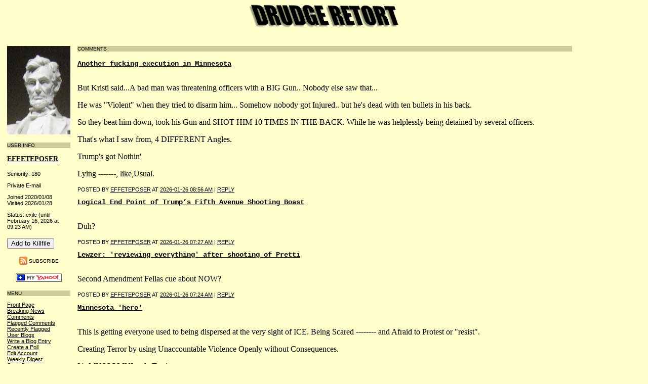

--- FILE ---
content_type: text/html; charset=UTF-8
request_url: https://drudge.com/user/Effeteposer
body_size: 23693
content:
<!DOCTYPE HTML PUBLIC "-//W3C//DTD HTML 4.01 Transitional//EN">
<html>
<head>
<title>Drudge Retort: Effeteposer's blog</title>
<meta http-equiv="Content-Type" content="text/html; charset=ISO-8859-1">
<style type="text/css" media="screen">
@import url("https://drudge.com/weblogstyles.css");
</style>
<link rel="alternate" type="application/rss+xml" title="RSS" href="https://drudge.com/user-rss/Effeteposer">
<link rel="EditURI" type="application/rsd+xml" title="RSD" href="https://drudge.com/rsd.xml">
<meta name="robots" content="noodp, noindex, follow" />
</head>
<body>

<div id="title"><a href="https://drudge.com/"><img src="/resources/logosmall.gif" width="304" height="47" border="0" alt="Drudge Retort: The Other Side of the News"></a></div>
<table border="0" cellpadding="3" cellspacing="3">
<tr valign="top">
<td width="92">
<p align="center"><a href="/weblog.html"><img border="0" src="/site-icon.php" width="125" height="175" alt="Drudge Retort"></a><br></p>

<p class="sidebartitle">User Info</p>
    <p class="sidebarlink">
<!-- Begin user profile -->
<p id="byline"><a href="https://drudge.com/user/Effeteposer" rel="nofollow">Effeteposer</a><p class="sidebarlink">Seniority: 180<p class="sidebarlink">Private E-mail<br><p class="sidebarlink">Joined 2020/01/08<br>Visited 2026/01/28<br><p class="sidebarlink">Status: exile (until February  16, 2026 at 09:23 AM)<br><form method="post" action="/killfile"><p><input type="submit" name="command" value="Add to Killfile"><input type="hidden" name="usertokill" value="Effeteposer"/></form><p align="center"><span class="rsslink"><a href="https://drudge.com/user-rss/Effeteposer" target="_self" rel="nofollow"><img src="/images/syndicated-feed-icon.gif" alt="Subscribe to Effeteposer's blog" border="0" width="16" height="16"></a> <a href="https://drudge.com/user-rss/Effeteposer" target="_self" rel="nofollow">Subscribe</a></span><p align="center"><a href="http://add.my.yahoo.com/rss?url=https://drudge.com/user-rss/Effeteposer" title="Subscribe to Effeteposer's blog with My Yahoo" rel="nofollow"><img src="/images/my-yahoo-button.gif" width="91" height="17" border="0" vspace="1"></a></p>
<!-- End user profile -->
    </p>

<p class="sidebartitle">Menu</p>
<p class="sidebarlink"><a href="https://drudge.com/">Front Page</a><br>
<a href="https://drudge.com/weblog">Breaking News</a><br>
<a href="https://drudge.com/comments">Comments</a><br>
<a href="https://drudge.com/flagged-comments">Flagged Comments</a><br>
<a href="https://drudge.com/recent-flags">Recently Flagged</a><br>
<a href="https://drudge.com/discussion">User Blogs</a><br>
<a href="https://drudge.com/create-entry">Write a Blog Entry</a><br>
<a href="https://drudge.com/create-poll">Create a Poll</a><br>
<a href="https://drudge.com/edit-account">Edit Account</a><br>
<a href="https://drudge.com/weekly-digest">Weekly Digest</a><br>
<a href="https://drudge.com/stats">Stats Page</a><br>
<a href="http://feeds.drudge.com/retort" rel="nofollow">RSS Feed</a><br>
<a href="https://drudge.com/backpage">Back Page</a><br></p>

<p class="sidebartitle">Special Features</p>
<p class="sidebarlink">&nbsp;</p>

</td>
<td>
<div class="entries">
<!-- Begin Entry Text -->

<!-- End Entry Text -->
</div>

<div class="entries">
<!-- Begin Entry Text -->
<div class="dateheader">Comments</div>
<p><div class="entryhead"><a href="https://drudge.com/news/289595/another-fucking-execution-minnesota">Another fucking execution in Minnesota</a></div><div class="comment_body"><a name="7285634"><p><p>But Kristi said...A bad man was threatening officers with a BIG Gun.. Nobody else saw that...<br />
<p>He was "Violent" when they tried to disarm him... Somehow nobody got Injured.. but he's dead with ten bullets in his back.<br />
<p>So they beat him down, took his Gun and SHOT HIM 10 TIMES IN THE BACK. While he was helplessly being detained by several officers. <br />
<p>That's what I saw from, 4 DIFFERENT Angles.<br />
<p>Trump's got Nothin'<br />
<p>Lying -------, like,Usual.</p></div><p class="entryfooter">Posted by <a href="https://drudge.com/user/Effeteposer" rel="nofollow">Effeteposer</a> at <a href="/read-comment/289595/7285634" rel="nofollow">2026-01-26 08:56 AM</a> | <a href="https://drudge.com/news/289595/another-fucking-execution-minnesota#reply">Reply</a></span><br clear="all"><div class="entryhead"><a href="https://drudge.com/news/289630/logical-end-point-trumps-fifth-avenue">Logical End Point of Trump’s Fifth Avenue Shooting Boast</a></div><div class="comment_body"><a name="7285591"><p><p>Duh?</p></div><p class="entryfooter">Posted by <a href="https://drudge.com/user/Effeteposer" rel="nofollow">Effeteposer</a> at <a href="/read-comment/289630/7285591" rel="nofollow">2026-01-26 07:27 AM</a> | <a href="https://drudge.com/news/289630/logical-end-point-trumps-fifth-avenue#reply">Reply</a></span><br clear="all"><div class="entryhead"><a href="https://drudge.com/news/289628/lewzer-reviewing-everything-after">Lewzer: 'reviewing everything' after shooting of Pretti</a></div><div class="comment_body"><a name="7285590"><p><p>Second Amendment Fellas cue about NOW?</p></div><p class="entryfooter">Posted by <a href="https://drudge.com/user/Effeteposer" rel="nofollow">Effeteposer</a> at <a href="/read-comment/289628/7285590" rel="nofollow">2026-01-26 07:24 AM</a> | <a href="https://drudge.com/news/289628/lewzer-reviewing-everything-after#reply">Reply</a></span><br clear="all"><div class="entryhead"><a href="https://drudge.com/news/289614/minnesota-hero">Minnesota 'hero'</a></div><div class="comment_body"><a name="7285317"><p><p>This is getting everyone used to being dispersed at the very sight of ICE. Being Scared -------- and Afraid to Protest or "resist".<br />
<p>Creating Terror by using Unaccountable Violence Openly without Consequences. <br />
<p>It's MUSSOLINI style Tactics. <br />
<p>They used to pour Castor Oil down people's throats.<br />
<p>It killed a bunch of people too.<br />
<p>Trump's gonna end up just like Mussolini.<br />
<p>Upside down, Dead in Public, getting Spit On.</p></div><p class="entryfooter">Posted by <a href="https://drudge.com/user/Effeteposer" rel="nofollow">Effeteposer</a> at <a href="/read-comment/289614/7285317" rel="nofollow">2026-01-25 03:11 PM</a> | <a href="https://drudge.com/news/289614/minnesota-hero#reply">Reply</a></span><br clear="all"><div class="entryhead"><a href="https://drudge.com/news/289555/us-touts-new-gaza-filled-luxury-real">US Touts 'New Gaza' Filled with Luxury Real Estate</a></div><div class="comment_body"><a name="7285227"><p><p>Sing It Out, Coriolanus!<br />
<p>Name NAMES...  <br />
<p>Individuals involved Directly in Mass Murder, Land Theft, Ethnic Cleansing, and General Scumbaggery!</p></div><p class="entryfooter">Posted by <a href="https://drudge.com/user/Effeteposer" rel="nofollow">Effeteposer</a> at <a href="/read-comment/289555/7285227" rel="nofollow">2026-01-25 01:57 PM</a> | <a href="https://drudge.com/news/289555/us-touts-new-gaza-filled-luxury-real#reply">Reply</a></span><br clear="all"><div class="entryhead"><a href="https://drudge.com/news/289615/alex-pretti-did-not-brandish-gun-witnesses"> Alex Pretti Did Not Brandish Gun, witnesses say in sworn testimony</a></div><div class="comment_body"><a name="7285055"><p><p>Anyone could be Next. Gun Rights are Optional. FREE SPEECH is Conditional and only if the Regime Approves.<br />
<p>Nazis.</p></div><p class="entryfooter">Posted by <a href="https://drudge.com/user/Effeteposer" rel="nofollow">Effeteposer</a> at <a href="/read-comment/289615/7285055" rel="nofollow">2026-01-25 10:02 AM</a> | <a href="https://drudge.com/news/289615/alex-pretti-did-not-brandish-gun-witnesses#reply">Reply</a></span><br clear="all"><div class="entryhead"><a href="https://drudge.com/news/289614/minnesota-hero">Minnesota 'hero'</a></div><div class="comment_body"><a name="7285052"><p><p>Maligning a Good person trying to aid another as a potential Mass murderer because he was carrying a legal gun is the Saddest example of State Terror I can think of.<br />
<p>Decades of Legal Precedent for Gun Possession thown aside Casually, because they have to Protect the Killers.. No Matter What.<br />
<p>That's what ALL Civil Rights are to Trump and MAGA.<br />
<p>Optional...Conditional...Ultimately at the PLEASURE of "Dear Leader".<br />
<p>He's Got to Go... by any means..<br />
<p>His "Leadership" is INCOMPATIBLE  with a Free Society.</p></div><p class="entryfooter">Posted by <a href="https://drudge.com/user/Effeteposer" rel="nofollow">Effeteposer</a> at <a href="/read-comment/289614/7285052" rel="nofollow">2026-01-25 09:57 AM</a> | <a href="https://drudge.com/news/289614/minnesota-hero#reply">Reply</a></span><br clear="all"><div class="entryhead"><a href="https://drudge.com/news/289612/only-criminals-carry-guns-dj-trump">"Only Criminals Carry Guns" - DJ Trump</a></div><div class="comment_body"><a name="7285042"><p><p>Selective Enforcement is the Obvious new reality. <br />
<p>Black people, Brown People, Liberals of any Hue will be Criminals if they Carry.<br />
<p>White Nationalists, ICE, anyone Deemed MAGA<br />
will be Encouraged to Carry.<br />
<p>And the SCOTUS will find a way to Bless this dual state of Affairs. <br />
<p>Just wait. <br />
<p>"Slave Catchers" will be a thing again.<br />
<p>No Foolin'</p></div><p class="entryfooter">Posted by <a href="https://drudge.com/user/Effeteposer" rel="nofollow">Effeteposer</a> at <a href="/read-comment/289612/7285042" rel="nofollow">2026-01-25 09:10 AM</a> | <a href="https://drudge.com/news/289612/only-criminals-carry-guns-dj-trump#reply">Reply</a></span><br clear="all"><div class="entryhead"><a href="https://drudge.com/news/289592/pathetic-underachievers-fuelling">The Pathetic Underachievers Fuelling Trump’s Cruelty </a></div><div class="comment_body"><a name="7285037"><p><p>Filming a protest got Mr. Pretti Killed.<br />
<p>Having a legal Gun just made it easier to label him a ,"Terrorist". <br />
<p>Real Terrorism is killing a man for filming and aiding a woman in distress after being shoved by Iceholes.<br />
<p>Actual battles are yet to be fought. <br />
<p>But its going to come to that.<br />
<p>Then they will kill Dozens and Claim Terrorists are loose and Dangerous in Minneapolis. <br />
<p>Ballwasher and Onenut will clap like trained seals and Approve Immediately. </p></div><p class="entryfooter">Posted by <a href="https://drudge.com/user/Effeteposer" rel="nofollow">Effeteposer</a> at <a href="/read-comment/289592/7285037" rel="nofollow">2026-01-25 08:58 AM</a> | <a href="https://drudge.com/news/289592/pathetic-underachievers-fuelling#reply">Reply</a></span><br clear="all"><div class="entryhead"><a href="https://drudge.com/news/289545/donald-trump-predicts-another-imminent">Donald Trump Predicts Another Imminent Government Shutdown</a></div><div class="comment_body"><a name="7285029"><p><p>They will cave immediately. <br />
<p>No appetite for "Resistance".<br />
<p>They're too afraid of what might happen...</p></div><p class="entryfooter">Posted by <a href="https://drudge.com/user/Effeteposer" rel="nofollow">Effeteposer</a> at <a href="/read-comment/289545/7285029" rel="nofollow">2026-01-25 08:37 AM</a> | <a href="https://drudge.com/news/289545/donald-trump-predicts-another-imminent#reply">Reply</a></span><br clear="all"><div class="entryhead"><a href="https://drudge.com/news/289595/another-fucking-execution-minnesota">Another fucking execution in Minnesota</a></div><div class="comment_body"><a name="7285025"><p><p>Trump is Never Wrong. ... ....<br />
<p>ICE is Never Wrong ..... ....  ....<br />
<p>If these premises are accepted ICE is Blameless.<br />
<p>Liberals are Criminals, Resistance is Always TERRORISM. Protests are Resistance.<br />
<p>If these Premises are Accepted?<br />
<p>
Where does That leave Minneapolis?<br />
<p>Bad Mojo's Coming.</p></div><p class="entryfooter">Posted by <a href="https://drudge.com/user/Effeteposer" rel="nofollow">Effeteposer</a> at <a href="/read-comment/289595/7285025" rel="nofollow">2026-01-25 08:27 AM</a> | <a href="https://drudge.com/news/289595/another-fucking-execution-minnesota#reply">Reply</a></span><br clear="all"><div class="entryhead"><a href="https://drudge.com/news/289606/israeli-settler-violence-empties">How Israeli settler violence empties Palestinian villages</a></div><div class="comment_body"><a name="7284938"><p><p>Shoot em' in the Face.<br />
</p></div><p class="entryfooter">Posted by <a href="https://drudge.com/user/Effeteposer" rel="nofollow">Effeteposer</a> at <a href="/read-comment/289606/7284938" rel="nofollow">2026-01-25 12:15 AM</a> | <a href="https://drudge.com/news/289606/israeli-settler-violence-empties#reply">Reply</a></span><br clear="all"><div class="entryhead"><a href="https://drudge.com/news/289600/main-driver-trumps-bad-polling">The Main Driver of Trump's Bad Polling</a></div><div class="comment_body"><a name="7284861"><p><p>War with Citizens?<br />
<p>Just a guess?</p></div><p class="entryfooter">Posted by <a href="https://drudge.com/user/Effeteposer" rel="nofollow">Effeteposer</a> at <a href="/read-comment/289600/7284861" rel="nofollow">2026-01-24 09:29 PM</a> | <a href="https://drudge.com/news/289600/main-driver-trumps-bad-polling#reply">Reply</a></span><br clear="all"><div class="entryhead"><a href="https://drudge.com/news/289555/us-touts-new-gaza-filled-luxury-real">US Touts 'New Gaza' Filled with Luxury Real Estate</a></div><div class="comment_body"><a name="7284814"><p><p>Glass Em'</p></div><p class="entryfooter">Posted by <a href="https://drudge.com/user/Effeteposer" rel="nofollow">Effeteposer</a> at <a href="/read-comment/289555/7284814" rel="nofollow">2026-01-24 08:46 PM</a> | <a href="https://drudge.com/news/289555/us-touts-new-gaza-filled-luxury-real#reply">Reply</a></span><br clear="all"><div class="entryhead"><a href="https://drudge.com/news/289594/another-death-minneapolis">Another Death in Minneapolis </a></div><div class="comment_body"><a name="7284806"><p><p>"Those who make Peaceful Protest Impossible, Make Violent Revolution Inevitable".<br />
<p>JFK...</p></div><p class="entryfooter">Posted by <a href="https://drudge.com/user/Effeteposer" rel="nofollow">Effeteposer</a> at <a href="/read-comment/289594/7284806" rel="nofollow">2026-01-24 08:36 PM</a> | <a href="https://drudge.com/news/289594/another-death-minneapolis#reply">Reply</a></span><br clear="all"><div class="entryhead"><a href="https://drudge.com/news/289594/another-death-minneapolis">Another Death in Minneapolis </a></div><div class="comment_body"><a name="7284584"><p><p>#160 -------- off.<br />
<p>Spanking to dead Americans is unbecoming.<br />
<p>Your loyalty is to Trump Not the Constitution.<br />
<p>This ---- will tear the country apart.<br />
<p>All for One Semi Retarded Senile -------.<br />
<p>Your Hero.</p></div><p class="entryfooter">Posted by <a href="https://drudge.com/user/Effeteposer" rel="nofollow">Effeteposer</a> at <a href="/read-comment/289594/7284584" rel="nofollow">2026-01-24 05:32 PM</a> | <a href="https://drudge.com/news/289594/another-death-minneapolis#reply">Reply</a></span><br clear="all"><div class="entryhead"><a href="https://drudge.com/news/289594/another-death-minneapolis">Another Death in Minneapolis </a></div><div class="comment_body"><a name="7284556"><p><p>#137 Get Kristi on the Job!</p></div><p class="entryfooter">Posted by <a href="https://drudge.com/user/Effeteposer" rel="nofollow">Effeteposer</a> at <a href="/read-comment/289594/7284556" rel="nofollow">2026-01-24 04:50 PM</a> | <a href="https://drudge.com/news/289594/another-death-minneapolis#reply">Reply</a></span><br clear="all"><div class="entryhead"><a href="https://drudge.com/news/289594/another-death-minneapolis">Another Death in Minneapolis </a></div><div class="comment_body"><a name="7284533"><p><p>Ambushes Await ICE. <br />
<p>You'll See.<br />
<p>Americans are Exceptional in One Sense.<br />
<p>We Shoot Back at Tyranny.<br />
<p>It's part of being kinda Criminal overall to start with.<br />
<p>Hitler would have been Capped in America. <br />
<p>No Open Cars and Parades, Here. That's for Damn Sure.</p></div><p class="entryfooter">Posted by <a href="https://drudge.com/user/Effeteposer" rel="nofollow">Effeteposer</a> at <a href="/read-comment/289594/7284533" rel="nofollow">2026-01-24 04:26 PM</a> | <a href="https://drudge.com/news/289594/another-death-minneapolis#reply">Reply</a></span><br clear="all"><div class="entryhead"><a href="https://drudge.com/news/289567/trump-dumps-nato">Trump Dumps on NATO</a></div><div class="comment_body"><a name="7284525"><p><p>You "Know" this How? <br />
<p>Conjecture isn't Fact.<br />
<p></p></div><p class="entryfooter">Posted by <a href="https://drudge.com/user/Effeteposer" rel="nofollow">Effeteposer</a> at <a href="/read-comment/289567/7284525" rel="nofollow">2026-01-24 04:20 PM</a> | <a href="https://drudge.com/news/289567/trump-dumps-nato#reply">Reply</a></span><br clear="all"><div class="entryhead"><a href="https://drudge.com/news/289594/another-death-minneapolis">Another Death in Minneapolis </a></div><div class="comment_body"><a name="7284463"><p><p>Pitched Battles will be next.<br />
<p>ICE is at WAR with American Citizens. <br />
<p>God Help Us.<br />
<p>Militias? ORGANIZED Resistance?<br />
<p>It Would be Appropriate.<br />
<p>I Hope Real Massacres are avoided but I don't think they will be.<br />
<p>Learning Law "Enforcement" from the IDF?<br />
<p>What could go Wrong?</p></div><p class="entryfooter">Posted by <a href="https://drudge.com/user/Effeteposer" rel="nofollow">Effeteposer</a> at <a href="/read-comment/289594/7284463" rel="nofollow">2026-01-24 03:24 PM</a> | <a href="https://drudge.com/news/289594/another-death-minneapolis#reply">Reply</a></span><br clear="all"><div class="entryhead"><a href="https://drudge.com/news/289567/trump-dumps-nato">Trump Dumps on NATO</a></div><div class="comment_body"><a name="7284092"><p><p>Who Wants NATO at War with itself?<br />
<p>Why is Trump obsessed with Physical Expansion by War?<br />
<p>Its almost like  he's refusing to acknowledge that the US has Proper Borders.<br />
<p>Like he's Intent on Usurping the Western Hemisphere in Toto.<br />
<p>Where did he get such a Preposterous Idea?<br />
<p>Israel  has No Offical Borders Either...</p></div><p class="entryfooter">Posted by <a href="https://drudge.com/user/Effeteposer" rel="nofollow">Effeteposer</a> at <a href="/read-comment/289567/7284092" rel="nofollow">2026-01-23 07:19 PM</a> | <a href="https://drudge.com/news/289567/trump-dumps-nato#reply">Reply</a></span><br clear="all"><div class="entryhead"><a href="https://drudge.com/news/289567/trump-dumps-nato">Trump Dumps on NATO</a></div><div class="comment_body"><a name="7284089"><p><p>NATO is Imploding.<br />
<p>War among the Members is Possible. <br />
<p>The US is the Odd Man Out, Starting the Belligerent Posturing and Generally acting Kinda Nutso.<br />
<p>Trump is Repreenting Someone. <br />
<p>Who are they?<br />
<p>Names would be Nice.<br />
<p>Someone Benefits.<br />
</p></div><p class="entryfooter">Posted by <a href="https://drudge.com/user/Effeteposer" rel="nofollow">Effeteposer</a> at <a href="/read-comment/289567/7284089" rel="nofollow">2026-01-23 07:12 PM</a> | <a href="https://drudge.com/news/289567/trump-dumps-nato#reply">Reply</a></span><br clear="all"><div class="entryhead"><a href="https://drudge.com/news/289557/renee-good-autopsy-results-released">Renee Good Autopsy Results Released by Lawyers</a></div><div class="comment_body"><a name="7284083"><p><p>Or Not.</p></div><p class="entryfooter">Posted by <a href="https://drudge.com/user/Effeteposer" rel="nofollow">Effeteposer</a> at <a href="/read-comment/289557/7284083" rel="nofollow">2026-01-23 07:04 PM</a> | <a href="https://drudge.com/news/289557/renee-good-autopsy-results-released#reply">Reply</a></span><br clear="all"><div class="entryhead"><a href="https://drudge.com/news/289492/unconstrained-presidency-and-end">The Unconstrained Presidency and the End of American Primacy</a></div><div class="comment_body"><a name="7283953"><p><p>Trump, just refuses to Lie about American Lawlessness. <br />
<p>It's about the Only thing he's Truthful about.<br />
<p>Weird,isn't it.<br />
<p>Trump  tells the Truth that other Presidents Lie about, but lies about almost everything else.<br />
<p>Call the Amazing Kreskin. We need a Seer.</p></div><p class="entryfooter">Posted by <a href="https://drudge.com/user/Effeteposer" rel="nofollow">Effeteposer</a> at <a href="/read-comment/289492/7283953" rel="nofollow">2026-01-23 03:18 PM</a> | <a href="https://drudge.com/news/289492/unconstrained-presidency-and-end#reply">Reply</a></span><br clear="all"><div class="entryhead"><a href="https://drudge.com/news/289555/us-touts-new-gaza-filled-luxury-real">US Touts 'New Gaza' Filled with Luxury Real Estate</a></div><div class="comment_body"><a name="7283586"><p><p>What People of Gaza?<br />
<p>Palestinians don't exist,<br />
                       <br />
they are a mythological people.<br />
<p>
Bibi Said so and he makes policy in Israel.<br />
<p>They are random Arabs,Nomads.<br />
<p>Not worth Noticing when the Building of Resorts Begins.<br />
<p>Nobody's getting a dime for their property or losses.<br />
<p>
The Israeli Way.<br />
<p>You'll Be lucky if We let Any of your Bloodline Survive.<br />
<p>Thats why he's Indicted for Genocide...</p></div><p class="entryfooter">Posted by <a href="https://drudge.com/user/Effeteposer" rel="nofollow">Effeteposer</a> at <a href="/read-comment/289555/7283586" rel="nofollow">2026-01-22 09:16 PM</a> | <a href="https://drudge.com/news/289555/us-touts-new-gaza-filled-luxury-real#reply">Reply</a></span><br clear="all"><p class="entryfooter"><a href="https://drudge.com/user/Effeteposer/2026-01-22">Read More By Effeteposer</a></p>
<!-- End Entry Text -->
</div>

<div align="center"><a href="/"><img src="/resources/retort-logo-footer.gif" width="152" height="47" alt="Drudge Retort" border="0"></a></div>
</td>
<td width="122">
&nbsp;
</td>
</tr>
</table>
</div><div align="center">
<!-- Begin SiteMeter Code -->
<!-- <script type="text/javascript" src="http://sm3.sitemeter.com/js/counter.js?site=sm3drudgeretort">
</script> -->
<noscript>
<a href="http://sm3.sitemeter.com/stats.asp?site=sm3drudgeretort" target="_top">
<img src="http://sm3.sitemeter.com/meter.asp?site=sm3drudgeretort" alt="Site Meter" border="0"/></a>
</noscript>
<!-- End SiteMeter Code -->
</div>
<p class="bottombar"><a href="/">Home</a> |
<a href="/weblog">Breaking News</a> |
<a href="/comments">Comments</a> |
<a href="/discussion">User Blogs</a> |
<a href="/stats">Stats</a> |
<a href="/backpage">Back Page</a> |
<a href="http://feeds.drudge.com/retort" rel=\"nofollow\">RSS Feed</a> |
<a href="//www.rssboard.org/rss-specification">RSS Spec</a> |
<a href="/dmca">DMCA Compliance</a> |
<a href="/privacy-policy">Privacy</a></p><!-- Quantcast tag -->
<script type="text/javascript">
var _qevents = _qevents || [];

(function() {
var elem = document.createElement('script');
elem.src = (document.location.protocol == "https:" ? "https://secure" : "http://edge") + ".quantserve.com/quant.js";
elem.async = true;
elem.type = "text/javascript";
var scpt = document.getElementsByTagName('script')[0];
scpt.parentNode.insertBefore(elem, scpt);
})();

_qevents.push({
qacct:"p-wjyLwX_bEPD_-"
});
</script>

<noscript>
<div style="display:none;">
<img src="//pixel.quantserve.com/pixel/p-wjyLwX_bEPD_-.gif" border="0" height="1" width="1" alt="Quantcast"/>
</div>
</noscript>
<!-- End Quantcast tag --></body>
</html>

--- FILE ---
content_type: text/css
request_url: https://drudge.com/weblogstyles.css
body_size: 6228
content:
.ad_responsive {
	display: none;
}

input[type="text"] {
	width: 100%;
}

textarea {
	-webkit-box-sizing: border-box;
	-moz-box-sizing: border-box;
	box-sizing: border-box;

	width: 100%;
}

@media screen and (max-width: 435px) {
	.sidebar {
		display: none;
	}
	.ad_sidebar {
		display: none;
	}
	.ad_responsive {
		display: block;
	}
}

@media screen and (max-width: 727px) {	
	.ad_728_90 {
		display: none;
	}
	
	.ad_responsive {
		display: block;
	}
}
	
.adlabel {
    font-size: 8pt;
    text-transform: uppercase;
    font-family: Verdana, Helvetica, san-serif;
    color: #CCCCCC;
    margin-top: -2px;
    margin-bottom: -8px;
}
.bottombar {
	text-align: center;
}

body {
	font-family: Times, 'Times New Roman', sans-serif;
	font-size: 100%;
	background-color: #FFFFCC;
	text-align: center;
}

blockquote {
	font-family: Arial, Helvetica, serif;
	font-size: 80%;
	margin-left: 20px;
	margin-right: 50px;
}

.breakingnews {
	font-family: Helvetica, Verdana, san-serif;
	font-size: 38pt;
	text-transform: uppercase;
}

.breakingnews a:visited {
	font-family: Helvetica, Verdana, san-serif;
	font-size: 42pt;
	text-transform: uppercase;
}

a:link {
	color: #000000;
}

a:visited {
	color: #666666;
}

/* Global container using the box model hack */

#global {
	text-align: left;
	margin-top: 30px;
	margin-left: auto;
	margin-right: auto;
	padding: 20px;
	background-color: #FFFFCC;
	border-top: 1px solid #000000;
	border-bottom: 1px solid #000000;
}

#global {
	width: 720px;
	voice-family: "\"}\"";
	voice-family:inherit;
	width: 680px;
}

html>body #global {
	width: 680px;
}

#dialog {
	text-align: left;
	margin-top: 30px;
	margin-left: auto;
	margin-right: auto;
	padding: 20px;
	background-color: #FFFFCC;
}

#dialog {
	width: 720px;
	voice-family: "\"}\"";
	voice-family:inherit;
	width: 680px;
}

html>body #dialog {
	width: 680px;
}

/* Title graphics */

#title {
	text-align: center;
    margin-bottom: 30px;
}

#subtitle {
	letter-spacing: 6px;
        text-transform: uppercase;
        margin-bottom: 15px;
	text-align: center;
	font-size: 80%;
        font-weight: bold;
}

#byline {
	text-transform: uppercase;
    margin-bottom: 15px;
	text-align: left;
	font-weight: bold;
    font-size: 85%;
}

/* Menu elements */

#topbar {
	list-style: none;
	margin: 0;
	padding: 3;
	text-align: right;
	font-family: Arial, Helvetica, san-serif;
	font-size: 80%;
	text-transform: uppercase;
}

#topbar #current {
	font-weight: bold;
}

#topbar a {
	background-color: #000099;
	border-bottom: none;
	color: #FFFFFF;
	font-size: 80%;
	font-weight: bold;
	margin-right: 5px;
	padding: 0 8px 1px 5px;
	text-decoration: none;
}

#topbar a:hover, #topbar #current {
	background-color: #009900;
	color: #FFFFFF;
}

#topbar li {
	display: inline;
	margin: 0;
	padding: 0;
}

#bottombar {
	list-style: none;
	margin: 0;
	padding: 3;
	text-align: left;
	font-family: Arial, Helvetica, san-serif;
	font-size: 80%;
	text-transform: uppercase;
}

#bottombar #current {
	font-weight: bold;
}

#bottombar a {
	background-color: #009900;
	border-bottom: none;
	color: #FFFFFF;
	font-size: 80%;
	font-weight: bold;
	margin-right: 5px;
	padding: 0 8px 1px 5px;
	text-decoration: none;
}

#bottombar a:hover, #topbar #current {
	background-color: #000099;
	color: #FFFFFF;
}

#bottombar li {
	display: inline;
	margin: 0;
	padding: 0;
}

.sidebarlink {
	text-align: left;
      	font-family: Arial, Helvetica, san-serif;
 	font-size: 70%;
 }

.sidebartitle {
	margin-bottom: 10px;
    text-align: left;
	font-family: Arial, Helvetica, san-serif;
	font-size: 60%;
	text-transform: uppercase;
	background-color: #CCCC99;
}

.google_chart {
	width: 100%;
}

/* Entry elements */

.commenthelp {
	font-family: Arial, Helvetica, san-serif;
	font-size: 80%;
}

.commentnav {
	text-align: center;
	font-weight: bold;
	margin-top: 5px;
}

.comment_body {
	padding-top: 15px;
}

.dumped_comment_body {
	padding-top: 15px;
	color: #CC9966;
}

.entries {
	padding-left: 5px;
	padding-right: 5px;
}

.entry {
	padding-bottom: 5px;
}


.entryfooter {
 	font-family: Arial, Helvetica, san-serif;
	font-size: 70%;
	text-transform: uppercase;

}

.entryhead {
	font-size: 90%;
	font-weight: bold;
        font-family: Trebuchet, "Courier New", Courier, monospaced;
}

.entryheadbig {
	font-size: 110%;
	font-weight: bold;
        font-family: Trebuchet, "Courier New", Courier, monospaced;
}

.entryheadbig a {
	text-decoration: none;
}

.entryheadbig a:hover {
	text-decoration: underline;
}

.dateheader {
	text-align: left;
	font-family: Arial, Helvetica, san-serif;
	font-size: 60%;
    text-transform: uppercase;
	background-color: #CCCC99;
}

.dateheader a {
	text-align: left;
	text-decoration: none;
	color: #000000;
}

.dateheader a:hover {
	text-decoration: underline;
}

.fileref {
	font-family: Trebuchet MS1, Helvetica, sans-serif;
	font-size: 80%;
}

.input {
	font-family: Trebuchet MS1, Helvetica, sans-serif;
	font-size: 80%;
}

.menucommand {
	font-family: Trebuchet MS1, Helvetica, sans-serif;
	font-size: 80%;
}

select {
 	font-family: Arial, Helvetica, san-serif;
	font-size: 70%;
	text-transform: uppercase;
}

.readmore {
 	font-family: Arial, Helvetica, san-serif;
	font-size: 70%;
	text-transform: uppercase;
}

.sourcecode {
	font-family: Trebuchet MS1, Helvetica, sans-serif;
	font-size: 80%;
}

.smallprint {
	color: #FFFFFF;
	font-size: 90%;
}

textarea {
	-webkit-box-sizing: border-box;
	-moz-box-sizing: border-box;
	box-sizing: border-box;

	width: 100%;
}

.trackbackurl {
	font-family: Arial, Helvetica, san-serif;
	font-size: 60%;
}

.rsslink {
  font-family: Verdana, Arial, Helvetica, sans-serif;
  text-transform: uppercase;
  text-align: center;
  font-size: 10px;
}

.rsslink a {
  text-decoration: none;
}

.rsslink a:hover {
  color: #CC6600;
}

.rsslink img {
  vertical-align: -40%;
}

.rsstop {
    text-align: right;
    font-family: Verdana, sans-serif;
    font-size: 11px;
    text-transform: uppercase;
    font-weight: bold;
    color: #FFFFFF;
}

.rsstop a {
    text-decoration: none;
}

.rsstop a:hover {
    border-style: solid;
    background-color: #FF9900;
    border-color: #CCCCCC #000000 #000000 #CCCCCC;
    border-width: 1px;
    color: #FFFFFF;
    width: 36px;
    height: 14px;
}

